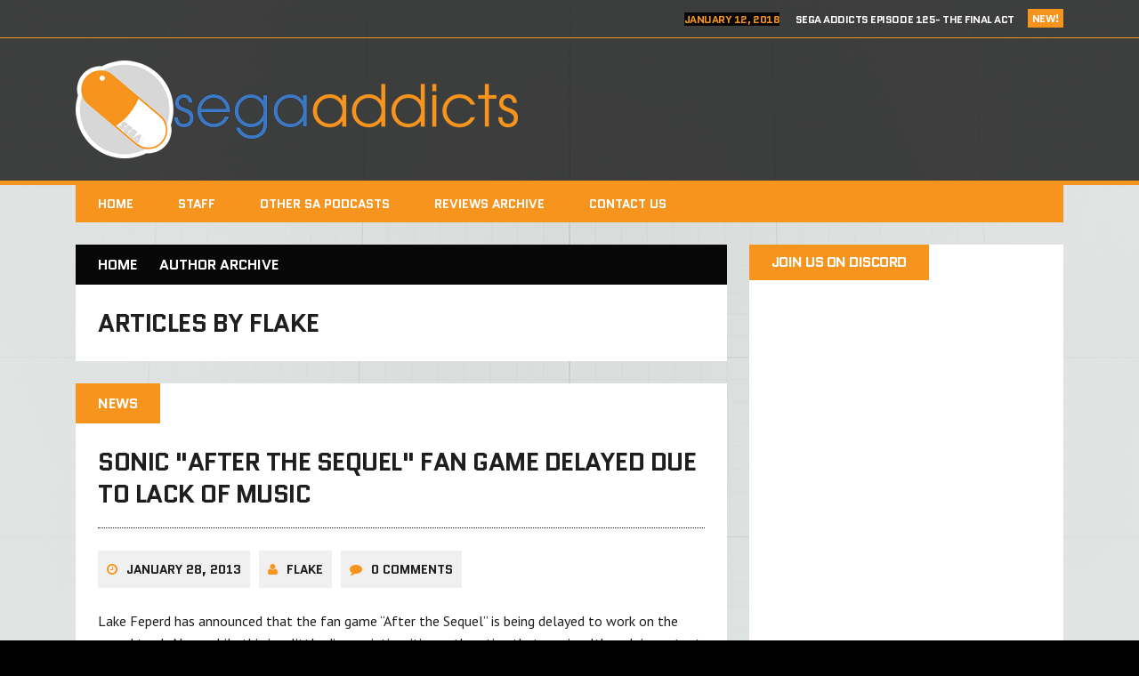

--- FILE ---
content_type: text/html; charset=UTF-8
request_url: https://sega-addicts.com/author/flake/
body_size: 50445
content:
<!DOCTYPE html>
<html class="no-js" lang="en-US">
<head>
<meta charset="UTF-8">
<meta name="viewport" content="width=device-width, initial-scale=1.0">
<link rel="profile" href="http://gmpg.org/xfn/11" />
<link rel="pingback" href="https://sega-addicts.com/xmlrpc.php" />
<title>Flake &#8211; Sega Addicts</title>
<meta name='robots' content='max-image-preview:large' />
	<style>img:is([sizes="auto" i], [sizes^="auto," i]) { contain-intrinsic-size: 3000px 1500px }</style>
	<link rel="dns-prefetch" href="//connect.facebook.net">
<link rel='dns-prefetch' href='//connect.facebook.net' />
<link rel='dns-prefetch' href='//fonts.googleapis.com' />
<link rel="alternate" type="application/rss+xml" title="Sega Addicts &raquo; Feed" href="https://sega-addicts.com/feed/" />
<link rel="alternate" type="application/rss+xml" title="Sega Addicts &raquo; Comments Feed" href="https://sega-addicts.com/comments/feed/" />
<link rel="alternate" type="application/rss+xml" title="Sega Addicts &raquo; Posts by Flake Feed" href="https://sega-addicts.com/author/flake/feed/" />
<script type="text/javascript">
/* <![CDATA[ */
window._wpemojiSettings = {"baseUrl":"https:\/\/s.w.org\/images\/core\/emoji\/15.0.3\/72x72\/","ext":".png","svgUrl":"https:\/\/s.w.org\/images\/core\/emoji\/15.0.3\/svg\/","svgExt":".svg","source":{"concatemoji":"https:\/\/sega-addicts.com\/wp-includes\/js\/wp-emoji-release.min.js?ver=6.7.4"}};
/*! This file is auto-generated */
!function(i,n){var o,s,e;function c(e){try{var t={supportTests:e,timestamp:(new Date).valueOf()};sessionStorage.setItem(o,JSON.stringify(t))}catch(e){}}function p(e,t,n){e.clearRect(0,0,e.canvas.width,e.canvas.height),e.fillText(t,0,0);var t=new Uint32Array(e.getImageData(0,0,e.canvas.width,e.canvas.height).data),r=(e.clearRect(0,0,e.canvas.width,e.canvas.height),e.fillText(n,0,0),new Uint32Array(e.getImageData(0,0,e.canvas.width,e.canvas.height).data));return t.every(function(e,t){return e===r[t]})}function u(e,t,n){switch(t){case"flag":return n(e,"\ud83c\udff3\ufe0f\u200d\u26a7\ufe0f","\ud83c\udff3\ufe0f\u200b\u26a7\ufe0f")?!1:!n(e,"\ud83c\uddfa\ud83c\uddf3","\ud83c\uddfa\u200b\ud83c\uddf3")&&!n(e,"\ud83c\udff4\udb40\udc67\udb40\udc62\udb40\udc65\udb40\udc6e\udb40\udc67\udb40\udc7f","\ud83c\udff4\u200b\udb40\udc67\u200b\udb40\udc62\u200b\udb40\udc65\u200b\udb40\udc6e\u200b\udb40\udc67\u200b\udb40\udc7f");case"emoji":return!n(e,"\ud83d\udc26\u200d\u2b1b","\ud83d\udc26\u200b\u2b1b")}return!1}function f(e,t,n){var r="undefined"!=typeof WorkerGlobalScope&&self instanceof WorkerGlobalScope?new OffscreenCanvas(300,150):i.createElement("canvas"),a=r.getContext("2d",{willReadFrequently:!0}),o=(a.textBaseline="top",a.font="600 32px Arial",{});return e.forEach(function(e){o[e]=t(a,e,n)}),o}function t(e){var t=i.createElement("script");t.src=e,t.defer=!0,i.head.appendChild(t)}"undefined"!=typeof Promise&&(o="wpEmojiSettingsSupports",s=["flag","emoji"],n.supports={everything:!0,everythingExceptFlag:!0},e=new Promise(function(e){i.addEventListener("DOMContentLoaded",e,{once:!0})}),new Promise(function(t){var n=function(){try{var e=JSON.parse(sessionStorage.getItem(o));if("object"==typeof e&&"number"==typeof e.timestamp&&(new Date).valueOf()<e.timestamp+604800&&"object"==typeof e.supportTests)return e.supportTests}catch(e){}return null}();if(!n){if("undefined"!=typeof Worker&&"undefined"!=typeof OffscreenCanvas&&"undefined"!=typeof URL&&URL.createObjectURL&&"undefined"!=typeof Blob)try{var e="postMessage("+f.toString()+"("+[JSON.stringify(s),u.toString(),p.toString()].join(",")+"));",r=new Blob([e],{type:"text/javascript"}),a=new Worker(URL.createObjectURL(r),{name:"wpTestEmojiSupports"});return void(a.onmessage=function(e){c(n=e.data),a.terminate(),t(n)})}catch(e){}c(n=f(s,u,p))}t(n)}).then(function(e){for(var t in e)n.supports[t]=e[t],n.supports.everything=n.supports.everything&&n.supports[t],"flag"!==t&&(n.supports.everythingExceptFlag=n.supports.everythingExceptFlag&&n.supports[t]);n.supports.everythingExceptFlag=n.supports.everythingExceptFlag&&!n.supports.flag,n.DOMReady=!1,n.readyCallback=function(){n.DOMReady=!0}}).then(function(){return e}).then(function(){var e;n.supports.everything||(n.readyCallback(),(e=n.source||{}).concatemoji?t(e.concatemoji):e.wpemoji&&e.twemoji&&(t(e.twemoji),t(e.wpemoji)))}))}((window,document),window._wpemojiSettings);
/* ]]> */
</script>
<style id='wp-emoji-styles-inline-css' type='text/css'>

	img.wp-smiley, img.emoji {
		display: inline !important;
		border: none !important;
		box-shadow: none !important;
		height: 1em !important;
		width: 1em !important;
		margin: 0 0.07em !important;
		vertical-align: -0.1em !important;
		background: none !important;
		padding: 0 !important;
	}
</style>
<link rel='stylesheet' id='wp-block-library-css' href='https://sega-addicts.com/wp-includes/css/dist/block-library/style.min.css?ver=6.7.4' type='text/css' media='all' />
<style id='classic-theme-styles-inline-css' type='text/css'>
/*! This file is auto-generated */
.wp-block-button__link{color:#fff;background-color:#32373c;border-radius:9999px;box-shadow:none;text-decoration:none;padding:calc(.667em + 2px) calc(1.333em + 2px);font-size:1.125em}.wp-block-file__button{background:#32373c;color:#fff;text-decoration:none}
</style>
<style id='global-styles-inline-css' type='text/css'>
:root{--wp--preset--aspect-ratio--square: 1;--wp--preset--aspect-ratio--4-3: 4/3;--wp--preset--aspect-ratio--3-4: 3/4;--wp--preset--aspect-ratio--3-2: 3/2;--wp--preset--aspect-ratio--2-3: 2/3;--wp--preset--aspect-ratio--16-9: 16/9;--wp--preset--aspect-ratio--9-16: 9/16;--wp--preset--color--black: #000000;--wp--preset--color--cyan-bluish-gray: #abb8c3;--wp--preset--color--white: #ffffff;--wp--preset--color--pale-pink: #f78da7;--wp--preset--color--vivid-red: #cf2e2e;--wp--preset--color--luminous-vivid-orange: #ff6900;--wp--preset--color--luminous-vivid-amber: #fcb900;--wp--preset--color--light-green-cyan: #7bdcb5;--wp--preset--color--vivid-green-cyan: #00d084;--wp--preset--color--pale-cyan-blue: #8ed1fc;--wp--preset--color--vivid-cyan-blue: #0693e3;--wp--preset--color--vivid-purple: #9b51e0;--wp--preset--gradient--vivid-cyan-blue-to-vivid-purple: linear-gradient(135deg,rgba(6,147,227,1) 0%,rgb(155,81,224) 100%);--wp--preset--gradient--light-green-cyan-to-vivid-green-cyan: linear-gradient(135deg,rgb(122,220,180) 0%,rgb(0,208,130) 100%);--wp--preset--gradient--luminous-vivid-amber-to-luminous-vivid-orange: linear-gradient(135deg,rgba(252,185,0,1) 0%,rgba(255,105,0,1) 100%);--wp--preset--gradient--luminous-vivid-orange-to-vivid-red: linear-gradient(135deg,rgba(255,105,0,1) 0%,rgb(207,46,46) 100%);--wp--preset--gradient--very-light-gray-to-cyan-bluish-gray: linear-gradient(135deg,rgb(238,238,238) 0%,rgb(169,184,195) 100%);--wp--preset--gradient--cool-to-warm-spectrum: linear-gradient(135deg,rgb(74,234,220) 0%,rgb(151,120,209) 20%,rgb(207,42,186) 40%,rgb(238,44,130) 60%,rgb(251,105,98) 80%,rgb(254,248,76) 100%);--wp--preset--gradient--blush-light-purple: linear-gradient(135deg,rgb(255,206,236) 0%,rgb(152,150,240) 100%);--wp--preset--gradient--blush-bordeaux: linear-gradient(135deg,rgb(254,205,165) 0%,rgb(254,45,45) 50%,rgb(107,0,62) 100%);--wp--preset--gradient--luminous-dusk: linear-gradient(135deg,rgb(255,203,112) 0%,rgb(199,81,192) 50%,rgb(65,88,208) 100%);--wp--preset--gradient--pale-ocean: linear-gradient(135deg,rgb(255,245,203) 0%,rgb(182,227,212) 50%,rgb(51,167,181) 100%);--wp--preset--gradient--electric-grass: linear-gradient(135deg,rgb(202,248,128) 0%,rgb(113,206,126) 100%);--wp--preset--gradient--midnight: linear-gradient(135deg,rgb(2,3,129) 0%,rgb(40,116,252) 100%);--wp--preset--font-size--small: 13px;--wp--preset--font-size--medium: 20px;--wp--preset--font-size--large: 36px;--wp--preset--font-size--x-large: 42px;--wp--preset--spacing--20: 0.44rem;--wp--preset--spacing--30: 0.67rem;--wp--preset--spacing--40: 1rem;--wp--preset--spacing--50: 1.5rem;--wp--preset--spacing--60: 2.25rem;--wp--preset--spacing--70: 3.38rem;--wp--preset--spacing--80: 5.06rem;--wp--preset--shadow--natural: 6px 6px 9px rgba(0, 0, 0, 0.2);--wp--preset--shadow--deep: 12px 12px 50px rgba(0, 0, 0, 0.4);--wp--preset--shadow--sharp: 6px 6px 0px rgba(0, 0, 0, 0.2);--wp--preset--shadow--outlined: 6px 6px 0px -3px rgba(255, 255, 255, 1), 6px 6px rgba(0, 0, 0, 1);--wp--preset--shadow--crisp: 6px 6px 0px rgba(0, 0, 0, 1);}:where(.is-layout-flex){gap: 0.5em;}:where(.is-layout-grid){gap: 0.5em;}body .is-layout-flex{display: flex;}.is-layout-flex{flex-wrap: wrap;align-items: center;}.is-layout-flex > :is(*, div){margin: 0;}body .is-layout-grid{display: grid;}.is-layout-grid > :is(*, div){margin: 0;}:where(.wp-block-columns.is-layout-flex){gap: 2em;}:where(.wp-block-columns.is-layout-grid){gap: 2em;}:where(.wp-block-post-template.is-layout-flex){gap: 1.25em;}:where(.wp-block-post-template.is-layout-grid){gap: 1.25em;}.has-black-color{color: var(--wp--preset--color--black) !important;}.has-cyan-bluish-gray-color{color: var(--wp--preset--color--cyan-bluish-gray) !important;}.has-white-color{color: var(--wp--preset--color--white) !important;}.has-pale-pink-color{color: var(--wp--preset--color--pale-pink) !important;}.has-vivid-red-color{color: var(--wp--preset--color--vivid-red) !important;}.has-luminous-vivid-orange-color{color: var(--wp--preset--color--luminous-vivid-orange) !important;}.has-luminous-vivid-amber-color{color: var(--wp--preset--color--luminous-vivid-amber) !important;}.has-light-green-cyan-color{color: var(--wp--preset--color--light-green-cyan) !important;}.has-vivid-green-cyan-color{color: var(--wp--preset--color--vivid-green-cyan) !important;}.has-pale-cyan-blue-color{color: var(--wp--preset--color--pale-cyan-blue) !important;}.has-vivid-cyan-blue-color{color: var(--wp--preset--color--vivid-cyan-blue) !important;}.has-vivid-purple-color{color: var(--wp--preset--color--vivid-purple) !important;}.has-black-background-color{background-color: var(--wp--preset--color--black) !important;}.has-cyan-bluish-gray-background-color{background-color: var(--wp--preset--color--cyan-bluish-gray) !important;}.has-white-background-color{background-color: var(--wp--preset--color--white) !important;}.has-pale-pink-background-color{background-color: var(--wp--preset--color--pale-pink) !important;}.has-vivid-red-background-color{background-color: var(--wp--preset--color--vivid-red) !important;}.has-luminous-vivid-orange-background-color{background-color: var(--wp--preset--color--luminous-vivid-orange) !important;}.has-luminous-vivid-amber-background-color{background-color: var(--wp--preset--color--luminous-vivid-amber) !important;}.has-light-green-cyan-background-color{background-color: var(--wp--preset--color--light-green-cyan) !important;}.has-vivid-green-cyan-background-color{background-color: var(--wp--preset--color--vivid-green-cyan) !important;}.has-pale-cyan-blue-background-color{background-color: var(--wp--preset--color--pale-cyan-blue) !important;}.has-vivid-cyan-blue-background-color{background-color: var(--wp--preset--color--vivid-cyan-blue) !important;}.has-vivid-purple-background-color{background-color: var(--wp--preset--color--vivid-purple) !important;}.has-black-border-color{border-color: var(--wp--preset--color--black) !important;}.has-cyan-bluish-gray-border-color{border-color: var(--wp--preset--color--cyan-bluish-gray) !important;}.has-white-border-color{border-color: var(--wp--preset--color--white) !important;}.has-pale-pink-border-color{border-color: var(--wp--preset--color--pale-pink) !important;}.has-vivid-red-border-color{border-color: var(--wp--preset--color--vivid-red) !important;}.has-luminous-vivid-orange-border-color{border-color: var(--wp--preset--color--luminous-vivid-orange) !important;}.has-luminous-vivid-amber-border-color{border-color: var(--wp--preset--color--luminous-vivid-amber) !important;}.has-light-green-cyan-border-color{border-color: var(--wp--preset--color--light-green-cyan) !important;}.has-vivid-green-cyan-border-color{border-color: var(--wp--preset--color--vivid-green-cyan) !important;}.has-pale-cyan-blue-border-color{border-color: var(--wp--preset--color--pale-cyan-blue) !important;}.has-vivid-cyan-blue-border-color{border-color: var(--wp--preset--color--vivid-cyan-blue) !important;}.has-vivid-purple-border-color{border-color: var(--wp--preset--color--vivid-purple) !important;}.has-vivid-cyan-blue-to-vivid-purple-gradient-background{background: var(--wp--preset--gradient--vivid-cyan-blue-to-vivid-purple) !important;}.has-light-green-cyan-to-vivid-green-cyan-gradient-background{background: var(--wp--preset--gradient--light-green-cyan-to-vivid-green-cyan) !important;}.has-luminous-vivid-amber-to-luminous-vivid-orange-gradient-background{background: var(--wp--preset--gradient--luminous-vivid-amber-to-luminous-vivid-orange) !important;}.has-luminous-vivid-orange-to-vivid-red-gradient-background{background: var(--wp--preset--gradient--luminous-vivid-orange-to-vivid-red) !important;}.has-very-light-gray-to-cyan-bluish-gray-gradient-background{background: var(--wp--preset--gradient--very-light-gray-to-cyan-bluish-gray) !important;}.has-cool-to-warm-spectrum-gradient-background{background: var(--wp--preset--gradient--cool-to-warm-spectrum) !important;}.has-blush-light-purple-gradient-background{background: var(--wp--preset--gradient--blush-light-purple) !important;}.has-blush-bordeaux-gradient-background{background: var(--wp--preset--gradient--blush-bordeaux) !important;}.has-luminous-dusk-gradient-background{background: var(--wp--preset--gradient--luminous-dusk) !important;}.has-pale-ocean-gradient-background{background: var(--wp--preset--gradient--pale-ocean) !important;}.has-electric-grass-gradient-background{background: var(--wp--preset--gradient--electric-grass) !important;}.has-midnight-gradient-background{background: var(--wp--preset--gradient--midnight) !important;}.has-small-font-size{font-size: var(--wp--preset--font-size--small) !important;}.has-medium-font-size{font-size: var(--wp--preset--font-size--medium) !important;}.has-large-font-size{font-size: var(--wp--preset--font-size--large) !important;}.has-x-large-font-size{font-size: var(--wp--preset--font-size--x-large) !important;}
:where(.wp-block-post-template.is-layout-flex){gap: 1.25em;}:where(.wp-block-post-template.is-layout-grid){gap: 1.25em;}
:where(.wp-block-columns.is-layout-flex){gap: 2em;}:where(.wp-block-columns.is-layout-grid){gap: 2em;}
:root :where(.wp-block-pullquote){font-size: 1.5em;line-height: 1.6;}
</style>
<link rel='stylesheet' id='mh-style-css' href='https://sega-addicts.com/wp-content/themes/mh_squared/style.css?ver=1.1.0' type='text/css' media='all' />
<link rel='stylesheet' id='mh-font-awesome-css' href='https://sega-addicts.com/wp-content/themes/mh_squared/includes/font-awesome.min.css' type='text/css' media='all' />
<link rel='stylesheet' id='mh-google-fonts-css' href='https://fonts.googleapis.com/css?family=PT+Sans:300,400,400italic,600,700%7cQuantico:300,400,400italic,600,700' type='text/css' media='all' />
<script type="text/javascript" src="https://sega-addicts.com/wp-includes/js/jquery/jquery.min.js?ver=3.7.1" id="jquery-core-js"></script>
<script type="text/javascript" src="https://sega-addicts.com/wp-includes/js/jquery/jquery-migrate.min.js?ver=3.4.1" id="jquery-migrate-js"></script>
<script type="text/javascript" src="https://sega-addicts.com/wp-content/themes/mh_squared/js/scripts.js?ver=6.7.4" id="mh-scripts-js"></script>
<link rel="https://api.w.org/" href="https://sega-addicts.com/wp-json/" /><link rel="alternate" title="JSON" type="application/json" href="https://sega-addicts.com/wp-json/wp/v2/users/17" /><link rel="EditURI" type="application/rsd+xml" title="RSD" href="https://sega-addicts.com/xmlrpc.php?rsd" />
<meta name="generator" content="WordPress 6.7.4" />
		<style type="text/css">				.logo, .header-ad-widget, .ticker-item-date, .header-nav li:hover a, .header-nav ul ul, .main-nav li:hover a, .main-nav ul ul, .breadcrumb, .entry-meta-author:hover, .entry-meta-date:hover, .entry-category a:hover, .entry-tags a:hover, .author-box-button:hover, .post-nav-wrap li:hover, .content-list-more:hover, .mh-share-button:hover, .wp-caption, .wp-caption-text, .comment-footer-meta a:hover, #respond, .footer-widget, #calendar_wrap table th, .mh_squared_youtube_video, .home-main-widget.mh_squared_slider, .content-slide-title span, .widget_tag_cloud, table th { background: #070707; }
				blockquote { border-color: #070707; }
				.mh-preheader, .mh-header, .mh-footer { background: rgba(7, 7, 7, 0.75); }
				.footer-widget.widget_nav_menu li a, .footer-widget.widget_meta li a, .footer-widget.widget_recent_entries li, .footer-widget .mh-recent-comments li, .footer-widget .custom-posts-date, .footer-widget .cp-large-date, .footer-widget .user-widget li { background: rgba(0, 0, 0, 0.5); }
				@media only screen and (max-width: 680px) {
					.content-slide-title { background: #070707; }
				} 				.ticker-title, .main-nav, .slicknav, .slicknav_btn:hover, .entry-category-title, .entry-tags span, .mh-share-button, .author-box-title, .author-box-button, .related-content-title, .post-nav-wrap, .comment-section-title, .comment-footer-meta a, .pinglist .fa-link, .content-list-category, .content-list-more, .widget-title, .content-slide-category, .widget_recent_entries .post-date, input[type="submit"], .pagination .page-numbers:hover, .pagination .pagelink:hover, .pagination .current, .pagination .current:hover, .entry-content .pagelink, .entry-content .pagelink:hover, .uw-text span, .recentcomments .comment-author-link, .rc-author, #calendar_wrap table td:hover { background: #f7941d; }
				.ticker-item-date, .entry-meta .fa, .entry-content a, .social-nav .fa-stack:hover, #calendar_wrap a, .footer-info a { color: #f7941d; }
				.mh-preheader, .mh-header, .header-nav ul ul ul, .main-nav ul ul ul, .slicknav_nav .sub-menu, .commentlist .bypostauthor .avatar, .mh-prefooter, .mh-footer { border-color: #f7941d; }        </style><!--[if lt IE 9]>
<script src="https://sega-addicts.com/wp-content/themes/mh_squared/js/css3-mediaqueries.js"></script>
<![endif]-->
<style type="text/css" id="custom-background-css">
body.custom-background { background-image: url("https://sega-addicts.com/wp-content/uploads/2017/09/Untitled-3.jpg"); background-position: center center; background-size: auto; background-repeat: no-repeat; background-attachment: fixed; }
</style>
	<meta property="og:site_name" content="Sega Addicts">
<meta property="og:type" content="profile">
<meta property="og:locale" content="en_US">
<meta property="fb:app_id" content="210331305785483">
<meta property="og:title" content="Flake">
<meta property="og:url" content="https://sega-addicts.com/author/flake/">
<meta property="profile:first_name" content="Colin">
<meta property="profile:last_name" content="Barton">
<meta property="profile:username" content="Flake">
<link rel="icon" href="https://sega-addicts.com/wp-content/uploads/2016/08/cropped-saorange-2-32x32.png" sizes="32x32" />
<link rel="icon" href="https://sega-addicts.com/wp-content/uploads/2016/08/cropped-saorange-2-192x192.png" sizes="192x192" />
<link rel="apple-touch-icon" href="https://sega-addicts.com/wp-content/uploads/2016/08/cropped-saorange-2-180x180.png" />
<meta name="msapplication-TileImage" content="https://sega-addicts.com/wp-content/uploads/2016/08/cropped-saorange-2-270x270.png" />
		<style type="text/css" id="wp-custom-css">
			#disqus_thread {
      background:#FFF;
      padding: 40px;
}		</style>
		</head>
<body class="archive author author-flake author-17 custom-background mh-right-sb">
	<div class="mh-preheader">
    	<div class="mh-container mh-row clearfix">
    											<div class="mh-col-1-2 header-ticker">
			<section class="news-ticker">
									<h6 class="ticker-title">
						New!					</h6>
								<ul id="ticker" class="ticker-content"><li class="ticker-item">
    <h5 class="ticker-item-title">
    	<span class="ticker-item-date">
    		January 12, 2018    	</span>
        <a class="ticker-item-link" href="https://sega-addicts.com/2018/01/12/sega-addicts-episode-125-the-final-act/" title="Sega Addicts Episode 125- The Final Act">
        	Sega Addicts Episode 125- The Final Act        </a>
    </h5>
</li><li class="ticker-item">
    <h5 class="ticker-item-title">
    	<span class="ticker-item-date">
    		January 12, 2018    	</span>
        <a class="ticker-item-link" href="https://sega-addicts.com/2018/01/12/goodbye-and-good-night/" title="Goodbye, and Good Night">
        	Goodbye, and Good Night        </a>
    </h5>
</li><li class="ticker-item">
    <h5 class="ticker-item-title">
    	<span class="ticker-item-date">
    		December 22, 2017    	</span>
        <a class="ticker-item-link" href="https://sega-addicts.com/2017/12/22/sega-addicts-episode-124-hitch-2-this-time-its-personal/" title="Sega Addicts Episode 124- Hitch 2 This Time It&#8217;s Personal">
        	Sega Addicts Episode 124- Hitch 2 This Time It&#8217;s Personal        </a>
    </h5>
</li><li class="ticker-item">
    <h5 class="ticker-item-title">
    	<span class="ticker-item-date">
    		December 8, 2017    	</span>
        <a class="ticker-item-link" href="https://sega-addicts.com/2017/12/08/review-tokyo-xanadu-ex/" title="Review – Tokyo Xanadu eX+ (PS4/Steam)">
        	Review – Tokyo Xanadu eX+ (PS4/Steam)        </a>
    </h5>
</li><li class="ticker-item">
    <h5 class="ticker-item-title">
    	<span class="ticker-item-date">
    		December 8, 2017    	</span>
        <a class="ticker-item-link" href="https://sega-addicts.com/2017/12/08/sega-addicts-episode-123-uncle-chuckles/" title="Sega Addicts Episode 123- Uncle Chuckles">
        	Sega Addicts Episode 123- Uncle Chuckles        </a>
    </h5>
</li>				</ul>
			</section>
		</div>					</div>
	</div>
<header class="mh-header">
	<div class="mh-container mh-row clearfix">
				<div class="mh-col-1-2 header-logo-full">
			<a href="https://sega-addicts.com/" title="Sega Addicts" rel="home">
<div class="logo-wrap" role="banner">
<img src="https://sega-addicts.com/wp-content/uploads/2016/08/cropped-sa161xs.png" height="110" width="497" alt="Sega Addicts" />
</div>
</a>
		</div>
			</div>
</header>
<div class="mh-container">
<nav class="main-nav clearfix">
	<div class="menu-menu-1-container"><ul id="menu-menu-1" class="menu"><li id="menu-item-43341" class="menu-item menu-item-type-custom menu-item-object-custom menu-item-home menu-item-43341"><a href="http://sega-addicts.com/">Home</a></li>
<li id="menu-item-43347" class="menu-item menu-item-type-post_type menu-item-object-page menu-item-43347"><a href="https://sega-addicts.com/staff/">Staff</a></li>
<li id="menu-item-44287" class="menu-item menu-item-type-post_type menu-item-object-page menu-item-44287"><a href="https://sega-addicts.com/podcast-episodes/">Other SA Podcasts</a></li>
<li id="menu-item-43346" class="menu-item menu-item-type-post_type menu-item-object-page menu-item-43346"><a href="https://sega-addicts.com/reviews/">Reviews Archive</a></li>
<li id="menu-item-46153" class="menu-item menu-item-type-custom menu-item-object-custom menu-item-46153"><a href="http://RolandH@sega-addicts.com">Contact Us</a></li>
</ul></div></nav>
<div class="slicknav clearfix"></div>
<div class="mh-wrapper"><div class="mh-row clearfix">
	<div id="main-content" class="mh-col-2-3"><nav class="breadcrumb"><span itemscope itemtype="http://data-vocabulary.org/Breadcrumb"><a href="https://sega-addicts.com" itemprop="url" class="bc-home"><span itemprop="title">Home</span></a></span><span class="bc-text">Author Archive</span></nav>
<h1 class="archive-title">Articles by Flake</h1>
				<div id="mh-infinite"><article class="content-list clearfix post-36185 post type-post status-publish format-standard hentry category-news tag-fan-games tag-pc tag-sonic">
	    	<span class="content-list-category">
    		News    	</span>
        <div class="content-list-item clearfix">
    			<header class="content-list-header">
        	<h2 class="content-list-title">
        		<a href="https://sega-addicts.com/2013/01/28/sonic-after-the-sequel-fan-game-delayed-due-to-lack-of-music/" title="Sonic &quot;After the Sequel&quot; fan game delayed due to lack of music" rel="bookmark">
        			Sonic &quot;After the Sequel&quot; fan game delayed due to lack of music        		</a>
        	</h2>
			<p class="entry-meta">
<span class="entry-meta-date updated"><i class="fa fa-clock-o"></i><a href="https://sega-addicts.com/2013/01/">January 28, 2013</a></span><span class="entry-meta-author vcard"><i class="fa fa-user"></i><a class="fn" href="https://sega-addicts.com/author/flake/">Flake</a></span><span class="entry-meta-comments"><i class="fa fa-comment"></i>0 Comments</span></p>
		</header>
        <div class="content-list-excerpt">
        	<p>Lake Feperd has announced that the fan game &#8220;After the Sequel&#8221; is being delayed to work on the sound track. Now, while this is a little disappointing, it&#8217;s worth noting that music, although important to the final product, is much less an obstacle than pretty much everything else that goes&#8230;</p>
        </div>
                    <div class="content-list-more">
            	<a href="https://sega-addicts.com/2013/01/28/sonic-after-the-sequel-fan-game-delayed-due-to-lack-of-music/" title="Sonic &quot;After the Sequel&quot; fan game delayed due to lack of music" rel="bookmark">
            		<span>Read More</span>
            	</a>
            </div>
		    </div>
</article><article class="content-list clearfix post-36033 post type-post status-publish format-standard hentry category-news tag-3ds tag-capcom tag-namco-bandai tag-nintendo tag-project-x-zone tag-sega">
	    	<span class="content-list-category">
    		News    	</span>
        <div class="content-list-item clearfix">
    			<header class="content-list-header">
        	<h2 class="content-list-title">
        		<a href="https://sega-addicts.com/2013/01/21/wow-boy-was-i-wrong-project-x-zone-is-coming-to-the-west/" title="Wow. Boy was I wrong. Project X Zone IS coming to the West." rel="bookmark">
        			Wow. Boy was I wrong. Project X Zone IS coming to the West.        		</a>
        	</h2>
			<p class="entry-meta">
<span class="entry-meta-date updated"><i class="fa fa-clock-o"></i><a href="https://sega-addicts.com/2013/01/">January 21, 2013</a></span><span class="entry-meta-author vcard"><i class="fa fa-user"></i><a class="fn" href="https://sega-addicts.com/author/flake/">Flake</a></span><span class="entry-meta-comments"><i class="fa fa-comment"></i>4 Comments</span></p>
		</header>
        <div class="content-list-excerpt">
        	<p>&nbsp; I, more than anyone else on Sega Addicts, doubted that Project X Zone was ever going to make it outside of Japan. I am amazed but pleased to admit that I was wrong. Protodude&#8217;s Rockman Corner has confirmed that the mash-up of Capcom, Namco, and Sega characters for the&#8230;</p>
        </div>
                    <div class="content-list-more">
            	<a href="https://sega-addicts.com/2013/01/21/wow-boy-was-i-wrong-project-x-zone-is-coming-to-the-west/" title="Wow. Boy was I wrong. Project X Zone IS coming to the West." rel="bookmark">
            		<span>Read More</span>
            	</a>
            </div>
		    </div>
</article><article class="content-list clearfix post-36028 post type-post status-publish format-standard hentry category-news tag-business-crap tag-sega tag-united-kingdom">
	    	<span class="content-list-category">
    		News    	</span>
        <div class="content-list-item clearfix">
    			<header class="content-list-header">
        	<h2 class="content-list-title">
        		<a href="https://sega-addicts.com/2013/01/21/sega-is-one-of-the-uks-top-publishers/" title="Sega is one of the UK&#039;s top publishers" rel="bookmark">
        			Sega is one of the UK&#039;s top publishers        		</a>
        	</h2>
			<p class="entry-meta">
<span class="entry-meta-date updated"><i class="fa fa-clock-o"></i><a href="https://sega-addicts.com/2013/01/">January 21, 2013</a></span><span class="entry-meta-author vcard"><i class="fa fa-user"></i><a class="fn" href="https://sega-addicts.com/author/flake/">Flake</a></span><span class="entry-meta-comments"><i class="fa fa-comment"></i>0 Comments</span></p>
		</header>
        <div class="content-list-excerpt">
        	<p>It&#8217;s not all lay-offs and &#8220;resource consolidation&#8221; at the house that Sonic built, despite the depressing prevalence of those stories. MCVUK.com has published a list of the top ten &#8220;boxed game&#8221; (as in you can buy a physical copy of it) publishers in the United Kingdom. Sega is number six, behind Microsoft&#8230;</p>
        </div>
                    <div class="content-list-more">
            	<a href="https://sega-addicts.com/2013/01/21/sega-is-one-of-the-uks-top-publishers/" title="Sega is one of the UK&#039;s top publishers" rel="bookmark">
            		<span>Read More</span>
            	</a>
            </div>
		    </div>
</article><article class="content-list clearfix post-35921 post type-post status-publish format-standard hentry category-news tag-3ds tag-gamegear tag-nintendo tag-sega tag-sonic">
	    	<span class="content-list-category">
    		News    	</span>
        <div class="content-list-item clearfix">
    			<header class="content-list-header">
        	<h2 class="content-list-title">
        		<a href="https://sega-addicts.com/2013/01/14/sonic-triple-trouble-doing-well-on-3ds-virtual-console/" title="Sonic Triple Trouble doing well on 3DS Virtual Console" rel="bookmark">
        			Sonic Triple Trouble doing well on 3DS Virtual Console        		</a>
        	</h2>
			<p class="entry-meta">
<span class="entry-meta-date updated"><i class="fa fa-clock-o"></i><a href="https://sega-addicts.com/2013/01/">January 14, 2013</a></span><span class="entry-meta-author vcard"><i class="fa fa-user"></i><a class="fn" href="https://sega-addicts.com/author/flake/">Flake</a></span><span class="entry-meta-comments"><i class="fa fa-comment"></i>1 Comment</span></p>
		</header>
        <div class="content-list-excerpt">
        	<p>The universal truth is that if you put Sonic on the cover of a game, it will sell. Fortunately, that applies to good games as well as bad ones. Numbers out of Japan are showing that Sonic Triple Trouble, one of the better Game Gear games featuring the blue blur,&#8230;</p>
        </div>
                    <div class="content-list-more">
            	<a href="https://sega-addicts.com/2013/01/14/sonic-triple-trouble-doing-well-on-3ds-virtual-console/" title="Sonic Triple Trouble doing well on 3DS Virtual Console" rel="bookmark">
            		<span>Read More</span>
            	</a>
            </div>
		    </div>
</article><article class="content-list clearfix post-35788 post type-post status-publish format-standard hentry category-news tag-jojos-bizarre-adventure-hd tag-jojos-bizarre-adventure-all-stars-battle tag-sega-genesis">
	    	<span class="content-list-category">
    		News    	</span>
        <div class="content-list-item clearfix">
    			<header class="content-list-header">
        	<h2 class="content-list-title">
        		<a href="https://sega-addicts.com/2013/01/07/jojos-bizzare-adventure-theme-gets-the-genesis-treatment/" title="Jojo&#039;s Bizzare Adventure theme gets the Genesis treatment" rel="bookmark">
        			Jojo&#039;s Bizzare Adventure theme gets the Genesis treatment        		</a>
        	</h2>
			<p class="entry-meta">
<span class="entry-meta-date updated"><i class="fa fa-clock-o"></i><a href="https://sega-addicts.com/2013/01/">January 7, 2013</a></span><span class="entry-meta-author vcard"><i class="fa fa-user"></i><a class="fn" href="https://sega-addicts.com/author/flake/">Flake</a></span><span class="entry-meta-comments"><i class="fa fa-comment"></i>0 Comments</span></p>
		</header>
        <div class="content-list-excerpt">
        	<p>I&#8217;m a sucker for anything retro. Even if it&#8217;s not really retro. YouTube user IAmArique&#8217;s gift to the world is the Jojo theme song remixed Genesis style. It&#8217;s worth a listen if only for the quirkiness and with this title, quirky is kind of the point. [Source: Capsule Computers] &nbsp;</p>
        </div>
                    <div class="content-list-more">
            	<a href="https://sega-addicts.com/2013/01/07/jojos-bizzare-adventure-theme-gets-the-genesis-treatment/" title="Jojo&#039;s Bizzare Adventure theme gets the Genesis treatment" rel="bookmark">
            		<span>Read More</span>
            	</a>
            </div>
		    </div>
</article><article class="content-list clearfix post-35749 post type-post status-publish format-standard hentry category-news tag-an-amazing-thing-to-look-at tag-consoles tag-sega">
	    	<span class="content-list-category">
    		News    	</span>
        <div class="content-list-item clearfix">
    			<header class="content-list-header">
        	<h2 class="content-list-title">
        		<a href="https://sega-addicts.com/2013/01/05/the-entire-sega-console-library/" title="The entire Sega console library" rel="bookmark">
        			The entire Sega console library        		</a>
        	</h2>
			<p class="entry-meta">
<span class="entry-meta-date updated"><i class="fa fa-clock-o"></i><a href="https://sega-addicts.com/2013/01/">January 5, 2013</a></span><span class="entry-meta-author vcard"><i class="fa fa-user"></i><a class="fn" href="https://sega-addicts.com/author/flake/">Flake</a></span><span class="entry-meta-comments"><i class="fa fa-comment"></i>1 Comment</span></p>
		</header>
        <div class="content-list-excerpt">
        	<p>Time Master 11, a.k.a. &#8220;Johnny&#8221; has realized the dream this month: The entire Sega console library, all in one place. There&#8217;s not really a story to this. He came, he bought, he resisted selling. The real deal is the photographs. Sega&#8217;s place in video game history is much more tangible&#8230;</p>
        </div>
                    <div class="content-list-more">
            	<a href="https://sega-addicts.com/2013/01/05/the-entire-sega-console-library/" title="The entire Sega console library" rel="bookmark">
            		<span>Read More</span>
            	</a>
            </div>
		    </div>
</article><article class="content-list clearfix post-35640 post type-post status-publish format-standard hentry category-news tag-1990s tag-genesis tag-sega tag-sonic-and-knuckles">
	    	<span class="content-list-category">
    		News    	</span>
        <div class="content-list-item clearfix">
    			<header class="content-list-header">
        	<h2 class="content-list-title">
        		<a href="https://sega-addicts.com/2012/12/31/people-went-to-jail-for-playing-sonic-and-knuckles-it-was-the-90s/" title="People went to Jail for playing Sonic and Knuckles. It was the 90&#039;s." rel="bookmark">
        			People went to Jail for playing Sonic and Knuckles. It was the 90&#039;s.        		</a>
        	</h2>
			<p class="entry-meta">
<span class="entry-meta-date updated"><i class="fa fa-clock-o"></i><a href="https://sega-addicts.com/2012/12/">December 31, 2012</a></span><span class="entry-meta-author vcard"><i class="fa fa-user"></i><a class="fn" href="https://sega-addicts.com/author/flake/">Flake</a></span><span class="entry-meta-comments"><i class="fa fa-comment"></i>1 Comment</span></p>
		</header>
        <div class="content-list-excerpt">
        	<p>Do you remember that level on Sonic and Knuckles where you played through Alcatraz and raced around the prison that housed Al Capone? I don&#8217;t either. This video gem from the 90&#8217;s has resurfaced recently. MTV mashes up that famous prison, one of the greatest Sonic games, and a game show. If&#8230;</p>
        </div>
                    <div class="content-list-more">
            	<a href="https://sega-addicts.com/2012/12/31/people-went-to-jail-for-playing-sonic-and-knuckles-it-was-the-90s/" title="People went to Jail for playing Sonic and Knuckles. It was the 90&#039;s." rel="bookmark">
            		<span>Read More</span>
            	</a>
            </div>
		    </div>
</article>		</div>
		<div class="pagination"><span aria-current="page" class="page-numbers current">1</span>
<a class="page-numbers" href="https://sega-addicts.com/author/flake/page/2/">2</a>
<a class="page-numbers" href="https://sega-addicts.com/author/flake/page/3/">3</a>
<span class="page-numbers dots">&hellip;</span>
<a class="page-numbers" href="https://sega-addicts.com/author/flake/page/12/">12</a>
<a class="next page-numbers" href="https://sega-addicts.com/author/flake/page/2/">&raquo;</a></div>	</div>
	<aside class="mh-sidebar">
	<div id="enhancedtextwidget-39" class="widget-odd widget-first widget-1 sb-widget widget_text enhanced-text-widget"><h4 class="widget-title">Join us on Discord</h4><div class="textwidget widget-text"><iframe src="https://discordapp.com/widget?id=160173603948593152&theme=dark" width="350" height="500" allowtransparency="true" frameborder="0"></iframe></div></div><div id="enhancedtextwidget-27" class="widget-even widget-2 sb-widget widget_text enhanced-text-widget"><h4 class="widget-title">Subscribe to our Podcast On&#8230;</h4><div class="textwidget widget-text"><a href="https://itunes.apple.com/us/podcast/the-sega-addicts-podcast/id1223759564?mt=2"><img src="http://i.imgur.com/StxQAGT.png"></a><a href="https://play.google.com/music/m/Ir3lbybyb5qxatjcgk7lduyrwou?t=The_Sega_Addicts_Podcast"><img src="http://i.imgur.com/U7x9MkT.png"/></a><a href="http://www.stitcher.com/podcast/thesegaaddicts/the-sega-addicts-podcast"><img src="http://i.imgur.com/xkn0wtl.png"/></a></div></div><div id="enhancedtextwidget-28" class="widget-odd widget-last widget-3 sb-widget widget_text enhanced-text-widget"><h4 class="widget-title">Friends of Sega Addicts</h4><div class="textwidget widget-text"><a href="https://www.radiosega.net/"><img src="http://i.imgur.com/JHTANOi.png"></a><a href="http://www.seganerds.com/"><img src="http://i.imgur.com/1K45CP4.png"/></a><a href="http://www.megavisionsmag.com/"><img src="http://i.imgur.com/0eDh3TA.png"/></a>
<a href="https://www.warpzoneonline.com/"><img src="http://i.imgur.com/G8NHKYD.png"></a>
<a href="https://www.reddit.com/r/dreamcast/"><img src="http://i.imgur.com/hItuVqB.png"></a></div></div></aside>	</div>
</div><!-- /wrapper -->
</div><!-- /container -->
<footer class="mh-footer">
		<div class="mh-container">
					<div class="footer-widgets mh-row clearfix">
									<div class="mh-col-1-3 footer-1">
						<div id="enhancedtextwidget-21" class="widget-odd widget-last widget-first widget-1 footer-widget widget_text enhanced-text-widget"><h4 class="widget-title">About Us</h4><div class="textwidget widget-text"><p>Since 2010, Sega Addicts has been committed to bringing you news, podcasts, reviews, and streams of all things Sega, Atlus, and all things related to them.</p>
<p>Sega Addicts is a fan site and is not owned or endorsed by SEGA Corporation.<br />
All imagery and audio on this site are copyright their respective artists and owners.</p>
<p>The original Sega Addicts pill logo © Thomas E. Kyzivat, 2010</p>
</div></div>					</div>
													<div class="mh-col-1-3 footer-2">
						<div id="archives-3" class="widget-odd widget-first widget-1 footer-widget widget_archive"><h4 class="widget-title">Archives</h4>		<label class="screen-reader-text" for="archives-dropdown-3">Archives</label>
		<select id="archives-dropdown-3" name="archive-dropdown">
			
			<option value="">Select Month</option>
				<option value='https://sega-addicts.com/2018/01/'> January 2018 </option>
	<option value='https://sega-addicts.com/2017/12/'> December 2017 </option>
	<option value='https://sega-addicts.com/2017/11/'> November 2017 </option>
	<option value='https://sega-addicts.com/2017/10/'> October 2017 </option>
	<option value='https://sega-addicts.com/2017/09/'> September 2017 </option>
	<option value='https://sega-addicts.com/2017/08/'> August 2017 </option>
	<option value='https://sega-addicts.com/2017/07/'> July 2017 </option>
	<option value='https://sega-addicts.com/2017/06/'> June 2017 </option>
	<option value='https://sega-addicts.com/2017/05/'> May 2017 </option>
	<option value='https://sega-addicts.com/2017/04/'> April 2017 </option>
	<option value='https://sega-addicts.com/2017/03/'> March 2017 </option>
	<option value='https://sega-addicts.com/2017/02/'> February 2017 </option>
	<option value='https://sega-addicts.com/2017/01/'> January 2017 </option>
	<option value='https://sega-addicts.com/2016/12/'> December 2016 </option>
	<option value='https://sega-addicts.com/2016/11/'> November 2016 </option>
	<option value='https://sega-addicts.com/2016/10/'> October 2016 </option>
	<option value='https://sega-addicts.com/2016/09/'> September 2016 </option>
	<option value='https://sega-addicts.com/2016/08/'> August 2016 </option>
	<option value='https://sega-addicts.com/2016/07/'> July 2016 </option>
	<option value='https://sega-addicts.com/2016/06/'> June 2016 </option>
	<option value='https://sega-addicts.com/2016/05/'> May 2016 </option>
	<option value='https://sega-addicts.com/2016/04/'> April 2016 </option>
	<option value='https://sega-addicts.com/2016/03/'> March 2016 </option>
	<option value='https://sega-addicts.com/2016/02/'> February 2016 </option>
	<option value='https://sega-addicts.com/2016/01/'> January 2016 </option>
	<option value='https://sega-addicts.com/2015/12/'> December 2015 </option>
	<option value='https://sega-addicts.com/2015/11/'> November 2015 </option>
	<option value='https://sega-addicts.com/2015/10/'> October 2015 </option>
	<option value='https://sega-addicts.com/2015/09/'> September 2015 </option>
	<option value='https://sega-addicts.com/2015/08/'> August 2015 </option>
	<option value='https://sega-addicts.com/2015/07/'> July 2015 </option>
	<option value='https://sega-addicts.com/2015/06/'> June 2015 </option>
	<option value='https://sega-addicts.com/2015/05/'> May 2015 </option>
	<option value='https://sega-addicts.com/2015/04/'> April 2015 </option>
	<option value='https://sega-addicts.com/2015/03/'> March 2015 </option>
	<option value='https://sega-addicts.com/2015/02/'> February 2015 </option>
	<option value='https://sega-addicts.com/2015/01/'> January 2015 </option>
	<option value='https://sega-addicts.com/2014/12/'> December 2014 </option>
	<option value='https://sega-addicts.com/2014/11/'> November 2014 </option>
	<option value='https://sega-addicts.com/2014/10/'> October 2014 </option>
	<option value='https://sega-addicts.com/2014/09/'> September 2014 </option>
	<option value='https://sega-addicts.com/2014/08/'> August 2014 </option>
	<option value='https://sega-addicts.com/2014/07/'> July 2014 </option>
	<option value='https://sega-addicts.com/2014/06/'> June 2014 </option>
	<option value='https://sega-addicts.com/2014/05/'> May 2014 </option>
	<option value='https://sega-addicts.com/2014/04/'> April 2014 </option>
	<option value='https://sega-addicts.com/2014/03/'> March 2014 </option>
	<option value='https://sega-addicts.com/2014/02/'> February 2014 </option>
	<option value='https://sega-addicts.com/2014/01/'> January 2014 </option>
	<option value='https://sega-addicts.com/2013/12/'> December 2013 </option>
	<option value='https://sega-addicts.com/2013/11/'> November 2013 </option>
	<option value='https://sega-addicts.com/2013/10/'> October 2013 </option>
	<option value='https://sega-addicts.com/2013/09/'> September 2013 </option>
	<option value='https://sega-addicts.com/2013/08/'> August 2013 </option>
	<option value='https://sega-addicts.com/2013/07/'> July 2013 </option>
	<option value='https://sega-addicts.com/2013/06/'> June 2013 </option>
	<option value='https://sega-addicts.com/2013/05/'> May 2013 </option>
	<option value='https://sega-addicts.com/2013/04/'> April 2013 </option>
	<option value='https://sega-addicts.com/2013/03/'> March 2013 </option>
	<option value='https://sega-addicts.com/2013/02/'> February 2013 </option>
	<option value='https://sega-addicts.com/2013/01/'> January 2013 </option>
	<option value='https://sega-addicts.com/2012/12/'> December 2012 </option>
	<option value='https://sega-addicts.com/2012/11/'> November 2012 </option>
	<option value='https://sega-addicts.com/2012/10/'> October 2012 </option>
	<option value='https://sega-addicts.com/2012/09/'> September 2012 </option>
	<option value='https://sega-addicts.com/2012/08/'> August 2012 </option>
	<option value='https://sega-addicts.com/2012/07/'> July 2012 </option>
	<option value='https://sega-addicts.com/2012/06/'> June 2012 </option>
	<option value='https://sega-addicts.com/2012/05/'> May 2012 </option>
	<option value='https://sega-addicts.com/2012/04/'> April 2012 </option>
	<option value='https://sega-addicts.com/2012/03/'> March 2012 </option>
	<option value='https://sega-addicts.com/2012/02/'> February 2012 </option>
	<option value='https://sega-addicts.com/2012/01/'> January 2012 </option>
	<option value='https://sega-addicts.com/2011/12/'> December 2011 </option>
	<option value='https://sega-addicts.com/2011/11/'> November 2011 </option>
	<option value='https://sega-addicts.com/2011/10/'> October 2011 </option>
	<option value='https://sega-addicts.com/2011/09/'> September 2011 </option>
	<option value='https://sega-addicts.com/2011/08/'> August 2011 </option>
	<option value='https://sega-addicts.com/2011/07/'> July 2011 </option>
	<option value='https://sega-addicts.com/2011/06/'> June 2011 </option>
	<option value='https://sega-addicts.com/2011/05/'> May 2011 </option>
	<option value='https://sega-addicts.com/2011/04/'> April 2011 </option>
	<option value='https://sega-addicts.com/2011/03/'> March 2011 </option>
	<option value='https://sega-addicts.com/2011/02/'> February 2011 </option>
	<option value='https://sega-addicts.com/2011/01/'> January 2011 </option>
	<option value='https://sega-addicts.com/2010/12/'> December 2010 </option>
	<option value='https://sega-addicts.com/2010/11/'> November 2010 </option>
	<option value='https://sega-addicts.com/2010/10/'> October 2010 </option>
	<option value='https://sega-addicts.com/2010/09/'> September 2010 </option>
	<option value='https://sega-addicts.com/2010/08/'> August 2010 </option>
	<option value='https://sega-addicts.com/2010/07/'> July 2010 </option>
	<option value='https://sega-addicts.com/2010/06/'> June 2010 </option>
	<option value='https://sega-addicts.com/2010/05/'> May 2010 </option>

		</select>

			<script type="text/javascript">
/* <![CDATA[ */

(function() {
	var dropdown = document.getElementById( "archives-dropdown-3" );
	function onSelectChange() {
		if ( dropdown.options[ dropdown.selectedIndex ].value !== '' ) {
			document.location.href = this.options[ this.selectedIndex ].value;
		}
	}
	dropdown.onchange = onSelectChange;
})();

/* ]]> */
</script>
</div><div id="categories-5" class="widget-even widget-last widget-2 footer-widget widget_categories"><h4 class="widget-title">Categories</h4><form action="https://sega-addicts.com" method="get"><label class="screen-reader-text" for="cat">Categories</label><select  name='cat' id='cat' class='postform'>
	<option value='-1'>Select Category</option>
	<option class="level-0" value="3431">After Hours Commentaries</option>
	<option class="level-0" value="1265">Contest</option>
	<option class="level-0" value="43">Features</option>
	<option class="level-0" value="29">Food</option>
	<option class="level-0" value="4">News</option>
	<option class="level-0" value="7">Podcast</option>
	<option class="level-0" value="28">Reviews</option>
	<option class="level-0" value="3428">Sega Addicts After Hours</option>
	<option class="level-0" value="3609">Sega Addicts AM</option>
	<option class="level-0" value="1388">Sega Addicts Kids Table</option>
	<option class="level-0" value="3555">The (New) Sega Addicts</option>
	<option class="level-0" value="3430">The Dream(pod)cast</option>
	<option class="level-0" value="3429">The Original Sega Addicts Podcast</option>
	<option class="level-0" value="1503">Videos</option>
</select>
</form><script type="text/javascript">
/* <![CDATA[ */

(function() {
	var dropdown = document.getElementById( "cat" );
	function onCatChange() {
		if ( dropdown.options[ dropdown.selectedIndex ].value > 0 ) {
			dropdown.parentNode.submit();
		}
	}
	dropdown.onchange = onCatChange;
})();

/* ]]> */
</script>
</div>					</div>
													<div class="mh-col-1-3 footer-3">
						<div id="meta-6" class="widget-odd widget-first widget-1 footer-widget widget_meta"><h4 class="widget-title">Staff</h4>
		<ul>
						<li><a href="https://sega-addicts.com/wp-login.php">Log in</a></li>
			<li><a href="https://sega-addicts.com/feed/">Entries feed</a></li>
			<li><a href="https://sega-addicts.com/comments/feed/">Comments feed</a></li>

			<li><a href="https://wordpress.org/">WordPress.org</a></li>
		</ul>

		</div><div id="custom_html-2" class="widget_text widget-even widget-last widget-2 footer-widget widget_custom_html"><div class="textwidget custom-html-widget"><script async src="//pagead2.googlesyndication.com/pagead/js/adsbygoogle.js"></script>
<script>
  (adsbygoogle = window.adsbygoogle || []).push({
    google_ad_client: "ca-pub-4888442312907376",
    enable_page_level_ads: true
  });
</script></div></div>					</div>
								<div class="footer-seperator clearfix"></div>
			</div>
				<div class="footer-info mh-row clearfix">
			<div class="mh-col-2-3 copyright">
				Copyright &copy; 2026 Sega Addicts			</div>
					</div>
	</div>
</footer>
<script type="text/javascript" src="https://sega-addicts.com/wp-content/plugins/page-links-to/dist/new-tab.js?ver=3.3.7" id="page-links-to-js"></script>
<script type="text/javascript" id="facebook-jssdk-js-extra">
/* <![CDATA[ */
var FB_WP=FB_WP||{};FB_WP.queue={_methods:[],flushed:false,add:function(fn){FB_WP.queue.flushed?fn():FB_WP.queue._methods.push(fn)},flush:function(){for(var fn;fn=FB_WP.queue._methods.shift();){fn()}FB_WP.queue.flushed=true}};window.fbAsyncInit=function(){FB.init({"xfbml":true,"appId":"210331305785483"});if(FB_WP && FB_WP.queue && FB_WP.queue.flush){FB_WP.queue.flush()}}
/* ]]> */
</script>
<script type="text/javascript">(function(d,s,id){var js,fjs=d.getElementsByTagName(s)[0];if(d.getElementById(id)){return}js=d.createElement(s);js.id=id;js.src="https:\/\/connect.facebook.net\/en_US\/all.js";fjs.parentNode.insertBefore(js,fjs)}(document,"script","facebook-jssdk"));</script>
<div id="fb-root"></div></body>
</html>

--- FILE ---
content_type: text/html; charset=utf-8
request_url: https://www.google.com/recaptcha/api2/aframe
body_size: 266
content:
<!DOCTYPE HTML><html><head><meta http-equiv="content-type" content="text/html; charset=UTF-8"></head><body><script nonce="_Ohc8w9ApCPR7Ab2Gj6W6A">/** Anti-fraud and anti-abuse applications only. See google.com/recaptcha */ try{var clients={'sodar':'https://pagead2.googlesyndication.com/pagead/sodar?'};window.addEventListener("message",function(a){try{if(a.source===window.parent){var b=JSON.parse(a.data);var c=clients[b['id']];if(c){var d=document.createElement('img');d.src=c+b['params']+'&rc='+(localStorage.getItem("rc::a")?sessionStorage.getItem("rc::b"):"");window.document.body.appendChild(d);sessionStorage.setItem("rc::e",parseInt(sessionStorage.getItem("rc::e")||0)+1);localStorage.setItem("rc::h",'1768912201760');}}}catch(b){}});window.parent.postMessage("_grecaptcha_ready", "*");}catch(b){}</script></body></html>